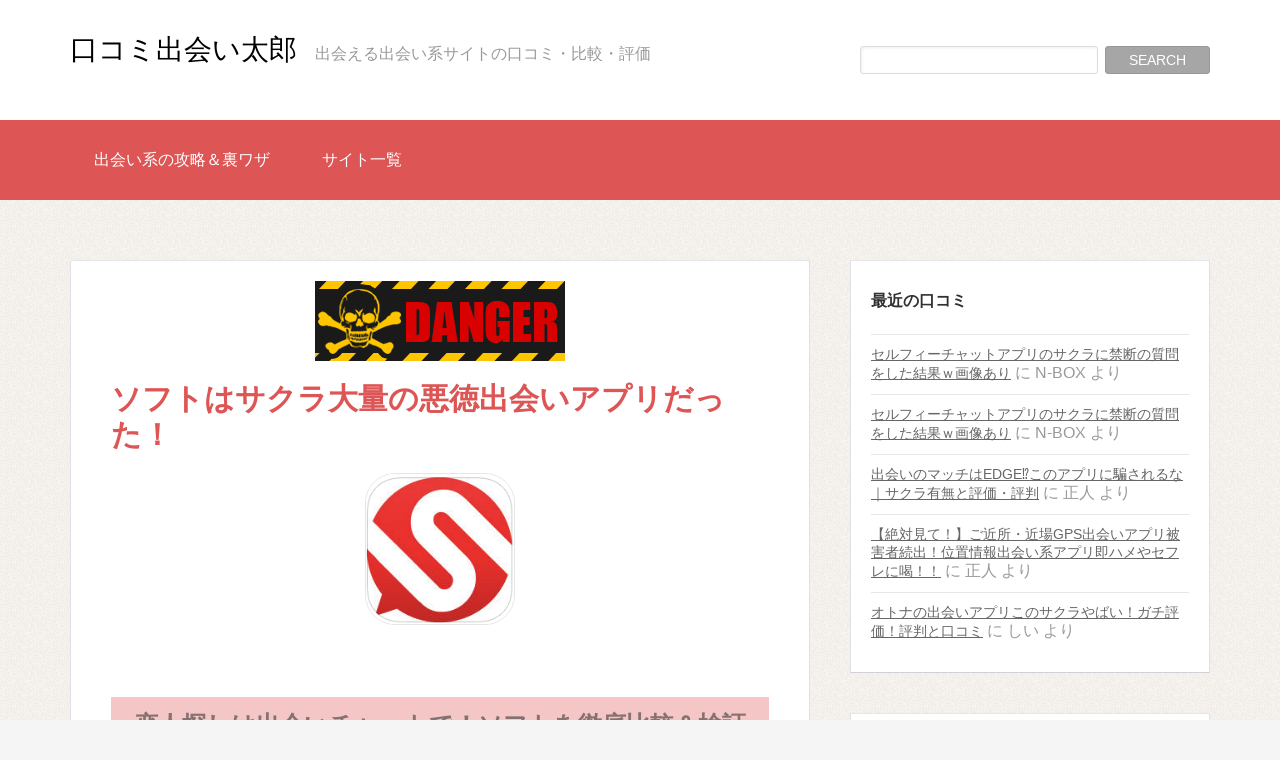

--- FILE ---
content_type: text/html; charset=UTF-8
request_url: https://deaitaro.net/%E3%82%BD%E3%83%95%E3%83%88/
body_size: 16769
content:
<!DOCTYPE html>
<!--[if IE 7]>
<html class="ie ie7" lang="ja">
<![endif]-->
<!--[if IE 8]>
<html class="ie ie8" lang="ja">
<![endif]-->
<!--[if !(IE 7) | !(IE 8) ]><!-->
	<html lang="ja">
	<head prefix="og: http://ogp.me/ns# article: http://ogp.me/ns/article#">
<!-- Google Tag Manager -->
<script>(function(w,d,s,l,i){w[l]=w[l]||[];w[l].push({'gtm.start':
new Date().getTime(),event:'gtm.js'});var f=d.getElementsByTagName(s)[0],
j=d.createElement(s),dl=l!='dataLayer'?'&l='+l:'';j.async=true;j.src=
'https://www.googletagmanager.com/gtm.js?id='+i+dl;f.parentNode.insertBefore(j,f);
})(window,document,'script','dataLayer','GTM-K3V62NP');</script>
<!-- End Google Tag Manager -->
<meta charset="utf-8">
<meta name="msvalidate.01" content="41FFB2810E51A1B9818B839F3418A94C" />
<meta charset="UTF-8">
						<title>ソフトはサクラ大量の悪徳出会いアプリだった！ | 口コミ出会い太郎</title>
			<meta name="description" content="出会い系サイト「恋人探しは出会いチャットで！ソフト」の口コミや評判、噂を評価・検証しています。出会える系を攻略する時の参考に！出会い系サイトを探すなら口コミ出会い太郎！">
			<meta name="keywords" content="恋人探しは出会いチャットで！ソフト,出会い系,口コミ,評判,評価,検証,比較">
			
	<meta name="viewport" content="width=device-width, initial-scale=1">
	<script src="//ajax.googleapis.com/ajax/libs/jquery/1.11.0/jquery.min.js"></script>
	<!-- <script src="https://deaitaro.net/wp-content/themes/deaitaro/js/jquery.lazyload.js"></script> -->
	<script src="https://deaitaro.net/wp-content/themes/deaitaro/js/deaitaro.js"></script>
	<link rel="profile" href="http://gmpg.org/xfn/11">
	<link rel="pingback" href="https://deaitaro.net/xmlrpc.php">
	<link rel="shortcut icon" href="https://deaitaro.net/wp-content/themes/deaitaro/img/favicon.ico" />
	<link rel="stylesheet" href="https://maxcdn.bootstrapcdn.com/font-awesome/4.7.0/css/font-awesome.min.css" integrity="sha384-wvfXpqpZZVQGK6TAh5PVlGOfQNHSoD2xbE+QkPxCAFlNEevoEH3Sl0sibVcOQVnN" crossorigin="anonymous">		<script type="text/javascript">
			window._wpemojiSettings = {"baseUrl":"https:\/\/s.w.org\/images\/core\/emoji\/72x72\/","ext":".png","source":{"concatemoji":"https:\/\/deaitaro.net\/wp-includes\/js\/wp-emoji-release.min.js?ver=4.2.7"}};
			!function(a,b,c){function d(a){var c=b.createElement("canvas"),d=c.getContext&&c.getContext("2d");return d&&d.fillText?(d.textBaseline="top",d.font="600 32px Arial","flag"===a?(d.fillText(String.fromCharCode(55356,56812,55356,56807),0,0),c.toDataURL().length>3e3):(d.fillText(String.fromCharCode(55357,56835),0,0),0!==d.getImageData(16,16,1,1).data[0])):!1}function e(a){var c=b.createElement("script");c.src=a,c.type="text/javascript",b.getElementsByTagName("head")[0].appendChild(c)}var f,g;c.supports={simple:d("simple"),flag:d("flag")},c.DOMReady=!1,c.readyCallback=function(){c.DOMReady=!0},c.supports.simple&&c.supports.flag||(g=function(){c.readyCallback()},b.addEventListener?(b.addEventListener("DOMContentLoaded",g,!1),a.addEventListener("load",g,!1)):(a.attachEvent("onload",g),b.attachEvent("onreadystatechange",function(){"complete"===b.readyState&&c.readyCallback()})),f=c.source||{},f.concatemoji?e(f.concatemoji):f.wpemoji&&f.twemoji&&(e(f.twemoji),e(f.wpemoji)))}(window,document,window._wpemojiSettings);
		</script>
		<style type="text/css">
img.wp-smiley,
img.emoji {
	display: inline !important;
	border: none !important;
	box-shadow: none !important;
	height: 1em !important;
	width: 1em !important;
	margin: 0 .07em !important;
	vertical-align: -0.1em !important;
	background: none !important;
	padding: 0 !important;
}
</style>
<link rel='stylesheet' id='comment-images-css'  href='https://deaitaro.net/wp-content/plugins/comment-images/css/plugin.css?ver=4.2.7' type='text/css' media='all' />
<link rel='stylesheet' id='comment-rating-field-plugin-rating-css'  href='https://deaitaro.net/wp-content/plugins/comment-rating-field-plugin/css/rating.css?ver=2.0.8' type='text/css' media='all' />
<link rel='stylesheet' id='wp-pagenavi-css'  href='https://deaitaro.net/wp-content/plugins/wp-pagenavi/pagenavi-css.css?ver=2.70' type='text/css' media='all' />
<link rel='stylesheet' id='thefunk_stylesheet-css'  href='https://deaitaro.net/wp-content/themes/deaitaro/style.css?ver=4.2.7' type='text/css' media='all' />
<link rel='stylesheet' id='wordpress-popular-posts-css'  href='https://deaitaro.net/wp-content/plugins/wordpress-popular-posts/style/wpp.css?ver=3.3.3' type='text/css' media='all' />
<script type='text/javascript' src='https://deaitaro.net/wp-includes/js/jquery/jquery.js?ver=1.11.2'></script>
<script type='text/javascript' src='https://deaitaro.net/wp-includes/js/jquery/jquery-migrate.min.js?ver=1.2.1'></script>
<script type='text/javascript'>
/* <![CDATA[ */
var cm_imgs = {"fileTypeError":"<strong>Heads up!<\/strong> You are attempting to upload an invalid image. If saved, this image will not display with your comment.","fileSizeError":"<strong>Heads up!<\/strong> You are attempting to upload an image that is too large. If saved, this image will not be uploaded.<br \/>The maximum file size is: ","limitFileSize":"5000000"};
/* ]]> */
</script>
<script type='text/javascript' src='https://deaitaro.net/wp-content/plugins/comment-images/js/plugin.min.js?ver=4.2.7'></script>
<link rel="EditURI" type="application/rsd+xml" title="RSD" href="https://deaitaro.net/xmlrpc.php?rsd" />
<link rel="wlwmanifest" type="application/wlwmanifest+xml" href="https://deaitaro.net/wp-includes/wlwmanifest.xml" /> 
<meta name="generator" content="WordPress 4.2.7" />
<link rel='canonical' href='https://deaitaro.net/%e3%82%bd%e3%83%95%e3%83%88/' />
<link rel='shortlink' href='https://deaitaro.net/?p=9662' />
<!--[if lt IE 9]><script src="http://html5shim.googlecode.com/svn/trunk/html5.js"></script><![endif]-->
<style>
.site-header {
    background-color: #FFF !important;
}

.site-title a {
    color: #000 !important;
}

.site-title a:hover {
    color: #999 !important;
}

.site-description {
    color: #999 !important;
}

.nav-primary,
.ribbon-color .banner::before,
.no-css-transforms .ribbon-color .text,
.ribbon-color .text::before,
.ribbon-color .text::after,
.meta-category a,
.postwrap.postwrapBlog .item .post_date,
.postwrap .item .read_more,
button,
input[type="button"],
input[type="reset"],
input[type="submit"],
.button,
.pagination a {
    background-color: #D55 !important;
}

h2.entry-title {
    color: #D55 !important;
}
.content a {
	color:hsla(209,88%,55%,1.00);
}
.sidebar a {
	color:hsla(0,0%,40%,1.00);
	text-decoration:underline;
}
.sidebar a:hover{
	text-decoration:none;
}

h2.entry-title:hover,
a:hover {
    color: #999 !important;
}

.postwrap .item .read_more:hover,
button:hover,
input[type="button"]:hover,
input[type="reset"]:hover,
input[type="submit"]:hover,
.button:hover,
.pagination span,
.pagination a:hover {
    background-color: #999 !important;
}

.meta-category a,
.postwrap.postwrapBlog .item .post_date,
postwrap .item .read_more,
.pagination span,
.pagination a,
.postwrap .item .read_more,
.ribbon .text {
    color: #FFF !important;
}

.thefunk-nav-menu > .menu-item > a {
    color: #FFF !important;
}

.thefunk-nav-menu > .menu-item > a:hover {
    color: #000 !important;
}

.thefunk-nav-menu .current-menu-item > a {
    color: #000 !important;
}

.thefunk-head-nav > .menu-item > a {
    color: #000 !important;
}

.thefunk-head-nav > .menu-item > a:hover {
    color: #999 !important;
}

.footer-widgets,
.footer-widgets {
    background-color: #333 !important;
    color: #FFF !important;
}

.footer-widgets a {
    color: #999 !important;
}

.footer-widgets a:hover {
    color: #FFF !important;
}

.footer-widgets h3,
.footer-widgets h2 {
    color: #FFF !important;
}




</style>
	<style type="text/css">.recentcomments a{display:inline !important;padding:0 !important;margin:0 !important;}</style>
				<!-- WordPress Popular Posts v3.3.3 -->
				<script type="text/javascript">//<![CDATA[

					var sampling_active = 0;
					var sampling_rate   = 100;
					var do_request = false;

					if ( !sampling_active ) {
						do_request = true;
					} else {
						var num = Math.floor(Math.random() * sampling_rate) + 1;
						do_request = ( 1 === num );
					}

					if ( do_request ) {

						// Create XMLHttpRequest object and set variables
						var xhr = ( window.XMLHttpRequest )
						  ? new XMLHttpRequest()
						  : new ActiveXObject( "Microsoft.XMLHTTP" ),
						url = 'https://deaitaro.net/wp-admin/admin-ajax.php',
						params = 'action=update_views_ajax&token=29741508ae&wpp_id=9662';
						// Set request method and target URL
						xhr.open( "POST", url, true );
						// Set request header
						xhr.setRequestHeader( "Content-type", "application/x-www-form-urlencoded" );
						// Hook into onreadystatechange
						xhr.onreadystatechange = function() {
							if ( 4 === xhr.readyState && 200 === xhr.status ) {
								if ( window.console && window.console.log ) {
									window.console.log( xhr.responseText );
								}
							}
						};
						// Send request
						xhr.send( params );

					}

				//]]></script>
				<!-- End WordPress Popular Posts v3.3.3 -->
				<style type="text/css" id="custom-background-css">
body.custom-background { background-image: url('https://deaitaro.net/wp-content/themes/deaitaro/assets/images/body.png'); background-repeat: repeat; background-position: top left; background-attachment: scroll; }
</style>
	<script type="application/ld+json">
	{
	    "@context": "http://schema.org",
	    "@type": "NewsArticle",
	    "mainEntityOfPage":{
	        "@type":"WebPage",
	        "@id":"https://deaitaro.net/%e3%82%bd%e3%83%95%e3%83%88/" // パーマリンクを取得
	    },
	    "headline": "ソフトはサクラ大量の悪徳出会いアプリだった！", // ページタイトルを取得
	    "image": {
	        "@type": "ImageObject",
	        "url": "https://deaitaro.net/wp-content/uploads/2017/05/soft1.png",
	        "height": 800,
	        "width": 800
	    },
	    "datePublished": "2017/05/03", // 記事投稿時間
	    "dateModified": "2018/01/26", // 記事更新時間
	    "author": {
	        "@type": "Person",
	        "name": "" // 投稿者ニックネーム
	    },
	    "publisher": {
	        "@type": "Organization",
	        "name": "口コミ出会い太郎", // サイト名
	        "logo": {
	            "@type": "ImageObject",
	            "url": "https://deaitaro.net/wp-content/themes/deaitaro/img/logo.png", // ロゴ画像
	            "width": 130,
	            "height": 53
	        }
	    },
	    "description": "出会い系アプリソフトの評価・評判・口コミまとめ！！

出会い系アプリソフトは本当に出会えるアプリなのか調査しました！…" // 抜粋
	}
	</script>
	<link rel="stylesheet" type="text/css" href="https://deaitaro.net/wp-content/themes/deaitaro/additional.css"/>
</head>
<body class="single single-post postid-9662 single-format-standard custom-background">
<!-- Google Tag Manager (noscript) -->
<noscript><iframe src="https://www.googletagmanager.com/ns.html?id=GTM-K3V62NP"
height="0" width="0" style="display:none;visibility:hidden"></iframe></noscript>
<!-- End Google Tag Manager (noscript) -->
	<div class="site-container">
		<header class="site-header" style="background-image: url(''); background-position: center; background-size: 1349px 194px !important;">
			<div class="wrap">
				<div class="title-area">
															<p class="site-title Add-site-title">
						<a href="https://deaitaro.net/" title="口コミ出会い太郎">
						口コミ出会い太郎						</a>
					</p>
										<p class="site-description">
						出会える出会い系サイトの口コミ・比較・評価					</p>
                    <div class="search-form-area">
                    <div class="widget widget_search"><form role="search" method="get" id="searchform" action="https://deaitaro.net/">
	<div>
		<input type="text" value="" name="s" id="s" class="search-query"/>
		<input type="submit" id="searchsubmit" class="search-submit" value="Search" />
    </div>
</form></div>                    </div>
				</div>
							</div>
		</header>
		<nav class="nav-primary">
			<div class="wrap"><ul class="thefunk-nav-menu"><li id="menu-item-4751" class="menu-item menu-item-type-taxonomy menu-item-object-column-category menu-item-4751"><a href="https://deaitaro.net/column-category/%e5%87%ba%e4%bc%9a%e3%81%84%e7%b3%bb%e3%81%ae%e6%94%bb%e7%95%a5%ef%bc%86%e8%a3%8f%e3%83%af%e3%82%b6/">出会い系の攻略＆裏ワザ</a></li>
<li id="menu-item-2408" class="menu-item menu-item-type-post_type menu-item-object-page menu-item-2408"><a href="https://deaitaro.net/%e3%82%b5%e3%82%a4%e3%83%88%e4%b8%80%e8%a6%a7/">サイト一覧</a></li>
</ul></div>		</nav>
		<div class="site-inner">
	<div class="content-sidebar-wrap">
		<main class="content">
										<article id="post-9662" class="entry post-9662 post type-post status-publish format-standard has-post-thumbnail hentry category-closed category-point category-1 category-app category-ios">
										<div class="entry-content">
    <div class="badsite"><img src="https://deaitaro.net/wp-content/themes/deaitaro/img/bad.png" class="bad-action" alt="badsaite"></div>
<h1>ソフトはサクラ大量の悪徳出会いアプリだった！</h1>

        
<div id="top-box">
<div class="app-icon">
	<img width="178" height="181" src="https://deaitaro.net/wp-content/uploads/2017/05/soft1.png" class="attachment-post-thumbnail wp-post-image" alt="soft1" /></div>
</div>

<h2>恋人探しは出会いチャットで！ソフトを徹底比較＆検証</h2>
<div class="article-content">
<h3>出会い系アプリソフトの評価・評判・口コミまとめ！！</h3>
<div>
<h4>出会い系アプリソフトは本当に出会えるアプリなのか調査しました！</h4>
<p>iphoneの出会い系アプリ、「恋人探しは出会いチャットで！ソフト」はきちんと出会える出会い系なのか！？実際に使って調査してみました。<br />
早速、AppStoreからアプリをインストールし、プロフィールを登録して放置してみると&#8230;。</p>
<img class="alignnone size-full wp-image-17029" src="https://deaitaro.net/wp-content/uploads/2017/05/soft3.jpg" alt="soft3" width="640" height="571" /> <img class="alignnone size-full wp-image-17034" src="https://deaitaro.net/wp-content/uploads/2017/05/soft7.jpg" alt="soft7" width="636" height="765" />
<p>女の子から大量にメッセージが届いていました！！<br />
内容を見てみると・・</p>
<ul>
<li>ただいま居酒屋待機中ですw見た目派手目な32歳BBAが寂しく一人のみしておりますので今夜ヒマなら是非(顔文字)</li>
<li>検索してたらプロフの性格に「少しエッチ」って書いてたからメールしてみましたー私今セフレになってくれる人探してるんだけど、そういう関係ってありですかー？(顔文字)</li>
<li>一度お会いしてお食事でもどうですか？お返事もらえれば嬉しいです。</li>
<li>今日会う約束してた人にドタキャンされました&#8230;ってかドタキャンしそうな感じ話しててあったんだよね&#8230;あなたはドタキャンしたりしない人ですか&#8230;?もししないなら会ってみませんか！？</li>
<li>世間知らずの18歳デスけど遊んでくれますかぁー？(顔文字)</li>
</ul>
<p>などなど、12人もの女の子からメッセージが届いていました！！欲求不満、待ち合わせをして会いたい、そういう相手を探している、住んでいる場所が近いetc<br />
出会いアプリに登録しただけでこのモテっぷり。どんなプロフィールを登録したのか、みなさん気になるでしょう。<br />
もちろん、内緒になんてしません！私が登録したプロフィールはこれです。</p>
<img class="alignnone size-full wp-image-17028" src="https://deaitaro.net/wp-content/uploads/2017/05/soft2.png" alt="soft2" width="640" height="1138" />
<p>名前はおちんおずぼーん、適当な地域、年齢60代以降。プロフィール写真もなし。</p>
<p>こんなプロフィールで出会い系に登録して女の子にモテるはずがありません。モテないどころか通報されてアカウントを停止されても仕方ない内容ですよね。<br />
私にメッセージを送ってきていた女の子たちは全員ソフトが用意したサクラだということがわかります。</p>
<p>そう、私にメッセージを送ってきた女性たちは<strong><span style="color: #ff0000;">全員</span>ソフト</strong>が用意した<span style="color: #ff00ff; background-color: #ffff99; font-size: 14pt;"><strong>サクラ</strong></span>なのです。</p>
<p>しかしある<strong><span style="font-size: 14pt;"><a href="https://deaitaro.net/column/deai-urawaza/">裏技</a></span></strong>を使えば、<strong>素人の女の子からたくさんのメッセージが届く</strong>ことが現実に起こります！<br />
これを試すだけで<span style="font-size: 12pt; color: #ff0000; background-color: #ffff99;"><strong>たくさんの女の子と出会いがある</strong></span>かもしれません！是非やってみてください！<br />
<a href="https://deaitaro.net/column/deai-urawaza/"><span style="font-size: 14pt; background-color: #ccffcc; color: #008000;"><strong>→【管理人オススメ】出会い系で女の子からたくさんの連絡をGETする方法！</strong></span></a></p>
<h4>出会い系アプリソフトのサクラとのやり取りを公開！</h4>
</div>
<p>ソフトがサクラだらけの悪徳出会いアプリだということはわかって頂けたと思いますが、サクラがどんな手口を使うのかをみなさんに紹介するために、騙されたフリをして、返信をしてみました。</p>
<img class="alignnone size-full wp-image-17031" src="https://deaitaro.net/wp-content/uploads/2017/05/soft4.jpg" alt="soft4" width="640" height="1241" />
<div>
<p>最初はソフトの理恵子というサクラです。</p>
<p>「レンタル彼氏のお願い☆私ねー、美容系の会社経営してて、今は仕事に専念したいから彼氏とか結婚相手とか、そういう深い関係は求めてないのね。性欲発散が目的なんだけど、セフレってなると(中略)謝礼出すから、バイト感覚でセックスの相手して貰うことって可能？」と送ってきました。本当だったらお金ももらえてヤれるなんて最高ですよね。まあ、実際そこまでうまい話はなく、もちろんサクラなのですが。</p>
<p>試しに、サクラの話しに乗っかりつつ、ここではポイントがなくなるのでLINEを交換したいと持ちかけました。すると&#8230;</p>
<p>「とりあえず先ず確認させて！自分から声かけておいてなんだけど、こっちがお金払うからには条件があって、それ伝えるね(以下略)」と、長々しい返信がありました。</p>
<p>私はLINEのIDが文字化けするのを防ぐために、必ず平仮名でもLINEのIDを送っています。平仮名で書かれているLINEのIDを文字化けさせるのは技術的に困難なので、サクラはIDを読めてしまうため、LINEを交換しないために次の手段を考えます。そこでこのように「先ず確認させて！」と言って条件を提示したり、いやらしい言葉や後で連絡先は教えると餌をちらつかせたりすることで会話を引き延ばし、ポイントを消費させるという作戦に出るのですね。</p>
<p>このようにサクラにはいくつかの特徴があります。<br />
私自らが実践し、<span style="color: #ff0000; font-size: 12pt; background-color: #ffff99;"><strong>クソみたいなサクラの特徴</strong></span>をまとめたので是非参考にしてほしいです。<br />
<span style="background-color: #ccffcc; color: #008000;"><strong><span style="font-size: 14pt;"><a style="background-color: #ccffcc; color: #008000;" href="https://deaitaro.net/column/%E3%82%B5%E3%82%AF%E3%83%A9%E8%A6%8B%E5%88%86%E3%81%91%E6%96%B9/">→出会い系サクラ見分け方神まとめ(エロ注意)</a></span></strong></span></p>
<p>ソフトの他のサクラにも同じような感じで返信をしてみたのですが・・・</p>
<img class="alignnone size-full wp-image-17032" src="https://deaitaro.net/wp-content/uploads/2017/05/soft5.jpg" alt="soft5" width="636" height="1211" /> <img class="alignnone size-full wp-image-17033" src="https://deaitaro.net/wp-content/uploads/2017/05/soft6.jpg" alt="soft6" width="640" height="630" />
<p>やはり、同じようにLINEのIDが平仮名でも打ってあるため、文字化けを理由に交換を回避できないサクラはみんな同じ会話を引き伸ばすという手に出ます。一人目のサクラカオリ先生は「ねえねえ♪5月1日までに空いてる日あるかなー？」と誘ってきたのでラインを聞くと、「返事ありがと☆仲良くして貰う上で大事な話しがあるから、先ず確認させてね！」とこちらも前のサクラと同じ「先ず確認させて」のパターンでこちらにメッセージ送信のポイントを消費させようとしてきました。</p>
<p>二人目の「今夜遊べる人探してまーす☆エッチとかそういうのはNGだけどご飯食べて一緒にカラオケとか♪よかったら返事くださーい(顔文字)」と誘ってきた志乃はラインIDを送りましたが、返信もきませんでした。こちらのポイントを消費させるためだけのサクラだったのでしょう。</p>
<p>ソフトはサクラばかりで、私は1140円分ものポイントを使ったにも関わらず、結局誰とも連絡先すら交換できず、もちろん会うことなんて出来ませんでした。</p>
<p><strong><span style="font-size: 12pt; background-color: #ffff99;"><span style="color: #ff0000;">悪徳出会い系のサクラ</span></span></strong>はLINEを交換してしまうと、自分の売上にならないので<span style="font-size: 12pt;"><strong>LINEやカカオのID交換を極端に嫌がるという特徴</strong></span>があります。</p>
<p>しかしそれでもちゃんとした<span style="color: #ff0000; font-size: 12pt;"><strong><span style="background-color: #ffff99;">優良出会い系で</span></strong></span><span style="font-size: 12pt;"><strong>女の子の連絡先を</strong></span><span style="font-size: 12pt;"><strong><span class="s1">GET</span></strong></span><span class="s1">する方法があります。</span></p>
<p>その方法で<strong><span style="font-size: 14pt;"><a href="https://deaitaro.net/column/line/">たくさんの女の子と連絡を交換しましょう！</a></span></strong></p>
<p>サクラがいる悪徳アプリでは<span style="color: #ff0000; background-color: #ffff99;"><strong>何も起きずに</strong><strong>出会えない</strong></span>というのがわかるので是非試してください。<br />
<span style="font-size: 14pt; background-color: #ccffcc; color: #008000;"><strong><a style="background-color: #ccffcc; color: #008000;" href="https://deaitaro.net/column/line/">→【管理人オススメ】優良出会い系で女の子のLINEをGETしまくる方法</a></strong></span></p>
<h4>出会い系アプリソフトの料金を調べてみました！ぼったくりすぎ！？</h4>
<table border="3">
<tbody>
<tr>
<th></th>
<th>メール送信</th>
<th>メール受信</th>
</tr>
<tr>
<td>ソフト</td>
<td>380円</td>
<td>0円</td>
</tr>
<tr>
<td><a href="https://deaitaro.net/wakuwaku/">ワクワクメール</a></td>
<td>50円</td>
<td>0円</td>
</tr>
<tr>
<td><a href="https://deaitaro.net/pcmax/">PCMAX</a></td>
<td>50円</td>
<td>0円</td>
</tr>
<tr>
<td><a href="https://deaitaro.net/jmail/">Jメール</a></td>
<td>70円</td>
<td>0円</td>
</tr>
</tbody>
</table>
<p><span style="font-size: 12pt; color: #ff0000; background-color: #ffff99;"><strong>優良出会い系</strong></span>と言われている<strong><span style="font-size: 14pt;"><a href="https://deaitaro.net/pcmax/">PCMAX</a></span></strong><span style="color: #000000;">や</span><strong><span style="font-size: 14pt;"><a href="https://deaitaro.net/wakuwaku/">ワクワクメール</a></span></strong>の50円に対してソフト<span style="font-size: 12pt;">は約8<strong>倍</strong></span>ほどの値段。</p>
<p>事前に好みの女の子を絞ってメールが送れる分、高めの料金設定になっている<strong><span style="font-size: 14pt;"><a href="https://deaitaro.net/jmail/">ミントC!Jメール</a></span></strong>と比べても<strong>約5<span style="font-size: 12pt;"><strong>倍ほ</strong>ど</span></strong>の値段です。<br />
サクラが大量にいて正直全くと言っていいほど出会えないのにこの値段は<span style="font-size: 12pt; color: #ff0000; background-color: #ffff99;"><strong>ぼったくり</strong></span>で間違いありません。</p>
<p>優良出会い系サイトであれば<strong><span style="font-size: 14pt;"><a href="https://deaitaro.net/column/deai-urawaza/">無料ポイント内で出会う裏ワザ</a></span></strong>を使うこともできます。</p>
<p><span style="font-size: 12pt;"><strong>全く出会えない悪徳アプリのサクラ</strong></span>に無駄な課金を続けるぐらいなら、サクッと優良出会い系サイトの<span style="font-size: 12pt;"><strong>無料期間で連絡先交換</strong></span>をしたほうが絶対に良いです。</p>
<p>ソフトのようなアプリは今すぐ<span style="color: #ff0000; font-size: 12pt; background-color: #ffff99;"><strong>退会</strong></span><span style="color: #ff0000; background-color: #ffff99;"><strong>、</strong></span><span style="color: #ff0000; font-size: 12pt; background-color: #ffff99;"><strong>アンインストール</strong></span>しましょう。</p>
<h4>出会い系アプリソフトのサクラをいくつかリスト化してみました</h4>
<ul>
<li>ソフト　サクラ　さき</li>
<li>ソフト　アプリ　しのはら</li>
<li>ソフト　こうこ</li>
<li>SOFT　サクラ　智恵美</li>
<li>soft　アプリ　SHIHO</li>
<li>そふと　アプリ　京香</li>
<li>そふと　サクラ　みさと</li>
</ul>
<p>他にも、AIKA、ミミ、マナマナ、あい、前田、凛子、ランチの女王、はる、マイマイ、京子、割り切り希望、ゆいぴー、かおりなどの大量のサクラがANGELでは確認されています。いくら課金しても、会えることもなければIDを交換することもできないので、注意してください。</p>
<h4>出会い系アプリソフトの評判・評価まとめ！出会い系ではない糞アプリ！</h4>
</div>
<div>
<p>iPhoneアプリ「恋人探しは出会いチャットで！ソフト」は、サクラだらけの悪質な出会い系アプリです。こんなアプリで出会えることなんて絶対にないので、今すぐアンインストールすることをおすすめします。</p>
</div>
	<p>サクラばかりの出会い系が多いので、つい忘れてしまいそうになりますが、本来、出会い系で女の子に会うのは簡単なことです。</p>
<p><span style="background-color: #ffff99;"><strong>以下に私が実際に使用し、女の子に会えた出会い系の中から、<span style="color: #ff00ff;">コストパフォーマンス</span>、<span style="color: #ff00ff;">会うまでの速さ</span>、<span style="color: #ff00ff;">女の子の質</span>などを考慮した上で、厳選した出会い系とその攻略法をまとめました。</strong></span></p>
<p><span style="font-size: 14pt;"><strong>「<span style="color: #ff0000;">誰でも</span>」「<span style="color: #ff0000;">簡単に</span>」</strong><strong>「<span style="color: #ff0000;">会える</span>」</strong></span>出会い系と攻略法ばかりですので、是非、お試しください。</p>
<p><span style="color: #ff99cc;"><strong>管理人検証済<span style="font-size: 18pt; color: #ff00ff;">「出会える」</span>出会い系</strong></span></p>
<p><strong><a href="https://deaitaro.net/jmail/">＞【検証済】エロ注意！激カワ・激エロ娘が多数の最強出会い系</a></strong></p>
<p><strong><a href="https://deaitaro.net/wakuwaku/">＞【検証済】女性会員数は業界TOP級！彼女もセフレも即GET！！</a></strong></p>
<p><strong><a href="https://deaitaro.net/happymail/">＞【検証済】即会い・即ハメするならココ！爆乳JDとタダマン！</a></strong></p>
<p><strong><a href="https://deaitaro.net/pcmax/">＞【検証済】エロ女多すぎｗ開始30分で4人とLINE交換達成！</a></strong></p>
<p><span style="color: #ff99cc;"><strong>管理人実践済<span style="font-size: 18pt; color: #ff00ff;">「女子を落とす極意」</span>を限定公開！</strong></span></p>
<p><strong><a href="https://deaitaro.net/column/deai-urawaza/">＞【必見】爆速で女の子をGETする超カンタンな裏ワザ！</a></strong></p>
<p><strong><a href="https://deaitaro.net/column/line/">＞【最強】女の子のLINEをサクっと聞き出すコツ教えます！</a></strong></p>
<p><span style="color: #ff99cc;"><strong><span style="font-size: 18pt;"><span style="color: #ff00ff;">「AV女優が男を漁る」</span></span><span style="color: #ff99cc;">出会い系を教えます</span></strong></span></p>
<p><strong><a href="https://deaitaro.net/column/紗倉まな出会い系/" target="_blank">＞【衝撃】徹底調査で紗倉まなが使っている出会い系が判明！</a></strong></p>
</div>

<div class="push">
		<h3>▼▼出会い太郎オススメ▼▼</h3>
		
                    <a href="https://deaitaro.net/pc/wakuwaku/" onClick="ga('send','event','outsideLink','banner','ワクワクメール');" target="_blank" rel="nofollow" class="hover"><img src="http://aff.i-mobile.co.jp/display_data.ashx?advid=3061" border="0" alt="ワクワクメール" ></a>
                                                <a href="https://deaitaro.net/wakuwaku/" onClick="ga('send','event','insideLink','underbanner','ワクワクメール＆アプリの評価や口コミ評判をガチ検証！');" title="ワクワクメール＆アプリの評価や口コミ評判をガチ検証！">ワクワクメール＆アプリの評価や口コミ評判をガチ検証！</a>
                    
                            </div>

                        						<div class="social-area">
							<ul class="social-button">
								<!-- Twitter -->
								<li class="sc-tw"><a data-url="" href="https://twitter.com/share" class="twitter-share-button" data-lang="ja" data-count="vertical" data-dnt="true">ツイート</a></li>
								<!-- Facebook -->
								<li class="sc-fb"><div class="fb-like" data-href="" data-layout="box_count" data-action="like" data-show-faces="true" data-share="false"></div></li>
								<!-- はてなブックマーク -->
								<li><a href="http://b.hatena.ne.jp/entry/" class="hatena-bookmark-button" data-hatena-bookmark-layout="vertical-balloon" data-hatena-bookmark-lang="ja" title="このエントリーをはてなブックマークに追加"><img src="https://b.st-hatena.com/images/entry-button/button-only@2x.png" alt="このエントリーをはてなブックマークに追加" width="20" height="20" style="border:none;" /></a></li>
							</ul>
						<!-- Facebook用 -->
						<div id="fb-root"></div>
						</div>
                        
						
<h2>恋人探しは出会いチャットで！ソフトの口コミ評価</h2>

    		<p style="text-align:center">絶賛口コミ募集中です！</p>




<h2>恋人探しは出会いチャットで！ソフトの口コミを投稿する</h2>
<div class="baby-text"><p>恋人探しは出会いチャットで！ソフトの評価・評判・口コミ・検証・攻略・被害・情報はこちらへお願いします。悪徳出会い系チャットアプリ撲滅にご協力をお願いします。</p>
</div>
						<div id="respond" class="comment-respond">
				<h3 id="reply-title" class="comment-reply-title"> <small><a rel="nofollow" id="cancel-comment-reply-link" href="/%E3%82%BD%E3%83%95%E3%83%88/#respond" style="display:none;">コメントをキャンセル</a></small></h3>
									<form action="https://deaitaro.net/wp-comments-post.php" method="post" id="commentform" class="comment-form">
																										<p class="comment-form-author"><input id="author" name="author" type="text" placeholder="名前" value="" size="30" /></p>
		<!-- CRFP Fields: Start -->
		<p class="crfp-field">
	        	        	<label for="rating-star">評価</label>
	        		        <input name="rating-star" type="radio" class="star" value="1" />
	        <input name="rating-star" type="radio" class="star" value="2" />
	        <input name="rating-star" type="radio" class="star" value="3" />
	        <input name="rating-star" type="radio" class="star" value="4" />
	        <input name="rating-star" type="radio" class="star" value="5" />
	        <input type="hidden" name="crfp-rating" value="0" />
	    </p>
	    <!-- CRFP Fields: End -->
														<p class="comment-form-comment"><textarea id="comment" name="comment" cols="45" rows="8" aria-required="true" placeholder="コメント"></textarea></p>						
						<p class="form-submit"><input name="submit" type="submit" id="submit" class="submit" value="コメントを送信" /> <input type='hidden' name='comment_post_ID' value='9662' id='comment_post_ID' />
<input type='hidden' name='comment_parent' id='comment_parent' value='0' />
</p><div id="comment-image-wrapper"><p id="comment-image-error"></p><label for='comment_image_9662'>Select an image for your comment (GIF, PNG, JPG, JPEG):</label><input type='file' name='comment_image_9662' id='comment_image' /></div><!-- #comment-image-wrapper -->					</form>
							</div><!-- #respond -->
			
<h2>恋人探しは出会いチャットで！ソフトのアプリ情報</h2>
<table class="site-summary">
<tr><th>アプリ名</th><td>恋人探しは出会いチャットで！ソフト</td></tr>
<tr><th>ダウンロードURL</th><td>
    <p>iOS：
            https://itunes.apple.com/jp/app/id1215552254        </p>
    <p>Android：
            -        </p>
</td></tr>
<tr><th>開発者名</th><td>yui ookura</td></tr>
<tr><th>開発者ウェブサイト</th><td>-</td></tr>
<tr><th>サポートURL</th><td>https://twitter.com/SOFT_info2017</td></tr>
<tr><th>料金形態</th><td><p>1コイン=10円</p>
<p>チャット閲覧：0コイン<br />
チャット送信：38コイン<br />
チャットアルバム画像添付：38コイン<br />
チャットアルバム画像閲覧：19コイン</p>
<p>&nbsp;</p>
</td></tr></table>



<div class="push">
		<h3>▼▼出会い太郎オススメ▼▼</h3>
		
                    <a href="https://deaitaro.net/pc/jmail/" onClick="ga('send','event','outsideLink','banner','ミントC！Jメール');" target="_blank" rel="nofollow" class="hover"><img src="http://aff.i-mobile.co.jp/display_data.ashx?advid=7449" border="0" alt="ミントC！Jメール" ></a>
                                                <a href="https://deaitaro.net/jmail/" onClick="ga('send','event','insideLink','underbanner','ミントC！Jメール＆アプリのサクラや口コミをガチ調査！');" title="ミントC！Jメール＆アプリのサクラや口コミをガチ調査！">ミントC！Jメール＆アプリのサクラや口コミをガチ調査！</a>
                    
                        </div>

											</div>
					<footer class="entry-footer">
											</footer>
				</article>
											<div class="clear"></div>
									</main>
		<aside class="sidebar sidebar-primary widget-area">
	
		<div id="recent-comments-2" class="row widget widget_recent_comments"><div class="widget-wrap"><h3 class="widget-title">最近の口コミ</h3><ul id="recentcomments"><li class="recentcomments"><a href="https://deaitaro.net/%e3%82%bb%e3%83%ab%e3%83%95%e3%82%a3%e3%83%bc%e3%83%81%e3%83%a3%e3%83%83%e3%83%88/comment-page-3/#comment-19531">セルフィーチャットアプリのサクラに禁断の質問をした結果ｗ画像あり</a> に <span class="comment-author-link">N-BOX</span> より</li><li class="recentcomments"><a href="https://deaitaro.net/%e3%82%bb%e3%83%ab%e3%83%95%e3%82%a3%e3%83%bc%e3%83%81%e3%83%a3%e3%83%83%e3%83%88/comment-page-3/#comment-19529">セルフィーチャットアプリのサクラに禁断の質問をした結果ｗ画像あり</a> に <span class="comment-author-link">N-BOX</span> より</li><li class="recentcomments"><a href="https://deaitaro.net/%e3%83%9e%e3%83%83%e3%83%81/comment-page-57/#comment-18420">出会いのマッチはEDGE⁉︎このアプリに騙されるな｜サクラ有無と評価・評判</a> に <span class="comment-author-link">正人</span> より</li><li class="recentcomments"><a href="https://deaitaro.net/column/gps/comment-page-1/#comment-18419">【絶対見て！】ご近所・近場GPS出会いアプリ被害者続出！位置情報出会い系アプリ即ハメやセフレに喝！！</a> に <span class="comment-author-link">正人</span> より</li><li class="recentcomments"><a href="https://deaitaro.net/%e3%82%aa%e3%83%88%e3%83%8a%e3%81%ae%e5%87%ba%e4%bc%9a%e3%81%84/comment-page-1/#comment-18212">オトナの出会いアプリこのサクラやばい！ガチ評価！評判と口コミ</a> に <span class="comment-author-link">しい</span> より</li></ul></div></div>        <div class="row widget">
        <div class="widget-wrap">
        <h3 class="widget-title">アクセス急上昇</h3>
        <ul class="sidebarlist">
                <li>
			<a href="https://deaitaro.net/wakuwaku/" onClick="ga('send','event','insideLink','sidebar-accessranking','ワクワクメール＆アプリの評価や口コミ評判をガチ検証！');" class="hover"><img width="192" height="192" src="https://deaitaro.net/wp-content/uploads/2015/06/wakuwaku.jpeg" class="attachment-post-thumbnail wp-post-image" alt="wakuwaku" /></a>
			<a href="https://deaitaro.net/wakuwaku/" onClick="ga('send','event','insideLink','sidebar-accessranking','ワクワクメール＆アプリの評価や口コミ評判をガチ検証！');" class="hover">ワクワクメール＆アプリの評価や口コミ評判をガチ検証！</a>
        </li>
                <li>
			<a href="https://deaitaro.net/jmail/" onClick="ga('send','event','insideLink','sidebar-accessranking','ミントC！Jメール＆アプリのサクラや口コミをガチ調査！');" class="hover"><img width="225" height="225" src="https://deaitaro.net/wp-content/uploads/2015/06/jmail.jpeg" class="attachment-post-thumbnail wp-post-image" alt="jmail" /></a>
			<a href="https://deaitaro.net/jmail/" onClick="ga('send','event','insideLink','sidebar-accessranking','ミントC！Jメール＆アプリのサクラや口コミをガチ調査！');" class="hover">ミントC！Jメール＆アプリのサクラや口コミをガチ調査！</a>
        </li>
                <li>
			<a href="https://deaitaro.net/%e3%83%9e%e3%83%83%e3%83%81/" onClick="ga('send','event','insideLink','sidebar-accessranking','出会いのマッチはEDGE⁉︎このアプリに騙されるな｜サクラ有無と評価・評判');" class="hover"><img width="179" height="182" src="https://deaitaro.net/wp-content/uploads/2017/01/15.png" class="attachment-post-thumbnail wp-post-image" alt="15" /></a>
			<a href="https://deaitaro.net/%e3%83%9e%e3%83%83%e3%83%81/" onClick="ga('send','event','insideLink','sidebar-accessranking','出会いのマッチはEDGE⁉︎このアプリに騙されるな｜サクラ有無と評価・評判');" class="hover">出会いのマッチはEDGE⁉︎このアプリに騙されるな｜サクラ有無と評価・評判</a>
        </li>
                <li>
			<a href="https://deaitaro.net/fine/" onClick="ga('send','event','insideLink','sidebar-accessranking','出会い系fineのサクラがアホすぎて草ｗアプリの真実を評価したぞ');" class="hover"><img width="181" height="181" src="https://deaitaro.net/wp-content/uploads/2017/04/1cb58a6f42c6741b352e5fc01ca5922d.png" class="attachment-post-thumbnail wp-post-image" alt="スクリーンショット 2017-04-17 14.26.06" /></a>
			<a href="https://deaitaro.net/fine/" onClick="ga('send','event','insideLink','sidebar-accessranking','出会い系fineのサクラがアホすぎて草ｗアプリの真実を評価したぞ');" class="hover">出会い系fineのサクラがアホすぎて草ｗアプリの真実を評価したぞ</a>
        </li>
                <li>
			<a href="https://deaitaro.net/%e3%83%93%e3%83%93%e3%81%a3%e3%81%a8/" onClick="ga('send','event','insideLink','sidebar-accessranking','出会いアプリビビっとのサクラは自動返信多用！？評価・口コミは？');" class="hover"><img width="178" height="178" src="https://deaitaro.net/wp-content/uploads/2017/05/c9c575851a644b8802466036d010785a.png" class="attachment-post-thumbnail wp-post-image" alt="スクリーンショット 2017-05-09 10.54.27" /></a>
			<a href="https://deaitaro.net/%e3%83%93%e3%83%93%e3%81%a3%e3%81%a8/" onClick="ga('send','event','insideLink','sidebar-accessranking','出会いアプリビビっとのサクラは自動返信多用！？評価・口コミは？');" class="hover">出会いアプリビビっとのサクラは自動返信多用！？評価・口コミは？</a>
        </li>
                <li>
			<a href="https://deaitaro.net/snazeeapp/" onClick="ga('send','event','insideLink','sidebar-accessranking','snazee（スナジー）アプリで出会いは？評価・評判まとめ｜サクラのオンパレードw');" class="hover"><img width="177" height="179" src="https://deaitaro.net/wp-content/uploads/2017/01/6b3e9808e554124d8d99cec3d3f4d6ab.png" class="attachment-post-thumbnail wp-post-image" alt="スクリーンショット 2017-01-10 14.16.59" /></a>
			<a href="https://deaitaro.net/snazeeapp/" onClick="ga('send','event','insideLink','sidebar-accessranking','snazee（スナジー）アプリで出会いは？評価・評判まとめ｜サクラのオンパレードw');" class="hover">snazee（スナジー）アプリで出会いは？評価・評判まとめ｜サクラのオンパレードw</a>
        </li>
                <li>
			<a href="https://deaitaro.net/pcmax/" onClick="ga('send','event','insideLink','sidebar-accessranking','PCMAX＆アプリ口コミ評判をガチ評価！');" class="hover"><img width="100" height="100" src="https://deaitaro.net/wp-content/uploads/2015/06/4c58abbd26857db54ec368e2af1cadb0.png" class="attachment-post-thumbnail wp-post-image" alt="pcmax_出会い" /></a>
			<a href="https://deaitaro.net/pcmax/" onClick="ga('send','event','insideLink','sidebar-accessranking','PCMAX＆アプリ口コミ評判をガチ評価！');" class="hover">PCMAX＆アプリ口コミ評判をガチ評価！</a>
        </li>
                <li>
			<a href="https://deaitaro.net/life/" onClick="ga('send','event','insideLink','sidebar-accessranking','夜トモ(元LIFE)出会いアプリ夜とものサクラが笑えるｗ評判を評価！');" class="hover"><img width="140" height="140" src="https://deaitaro.net/wp-content/uploads/2015/12/d4ea31566da45049e5eb338a3546baed.jpeg" class="attachment-post-thumbnail wp-post-image" alt="夜トモ_アプリ" /></a>
			<a href="https://deaitaro.net/life/" onClick="ga('send','event','insideLink','sidebar-accessranking','夜トモ(元LIFE)出会いアプリ夜とものサクラが笑えるｗ評判を評価！');" class="hover">夜トモ(元LIFE)出会いアプリ夜とものサクラが笑えるｗ評判を評価！</a>
        </li>
                <li>
			<a href="https://deaitaro.net/%e3%83%a2%e3%82%b3%e3%83%a2%e3%82%b3/" onClick="ga('send','event','insideLink','sidebar-accessranking','モコモコ出会いアプリ、このサクラがスゴイ！評判口コミをガチ評価！');" class="hover"><img width="225" height="225" src="https://deaitaro.net/wp-content/uploads/2015/07/5f512902124da55ed41d57e7838c933b.jpeg" class="attachment-post-thumbnail wp-post-image" alt="モコモコアプリ" /></a>
			<a href="https://deaitaro.net/%e3%83%a2%e3%82%b3%e3%83%a2%e3%82%b3/" onClick="ga('send','event','insideLink','sidebar-accessranking','モコモコ出会いアプリ、このサクラがスゴイ！評判口コミをガチ評価！');" class="hover">モコモコ出会いアプリ、このサクラがスゴイ！評判口コミをガチ評価！</a>
        </li>
        

        </ul>
                </div>
        </div>

        <div class="row widget">
        <div class="widget-wrap">
        <h3 class="widget-title">最近の記事</h3>
        <ul>
                <li>
            <a href="https://deaitaro.net/column/%e3%83%9e%e3%83%83%e3%83%81/" onClick="ga('send','event','insideLink','sidebar-column','出会い無料の【マッチ】無修正が苦手な人は注意！？サクラがエロすぎるｗｗｗ');" class="hover">出会い無料の【マッチ】無修正が苦手な人は注意！？サクラがエロすぎるｗｗｗ</a>
        </li>
                <li>
            <a href="https://deaitaro.net/column/%e3%82%ad%e3%83%9f%e3%83%9e%e3%83%81/" onClick="ga('send','event','insideLink','sidebar-column','SNSキミマチの人気沸騰中！サクラだらけのアプリが一体なぜ？その真相を探る！');" class="hover">SNSキミマチの人気沸騰中！サクラだらけのアプリが一体なぜ？その真相を探る！</a>
        </li>
                <li>
            <a href="https://deaitaro.net/column/%e3%83%9a%e3%82%a2%e3%83%aa%e3%83%b3%e3%82%b0/" onClick="ga('send','event','insideLink','sidebar-column','大人気！ペアリングのギャル(サクラ)をまとめてみたら美女しかいなかったｗｗ');" class="hover">大人気！ペアリングのギャル(サクラ)をまとめてみたら美女しかいなかったｗｗ</a>
        </li>
                <li>
            <a href="https://deaitaro.net/column/complex/" onClick="ga('send','event','insideLink','sidebar-column','COMPLEXの可愛いサクラを集めてみたｗｗもちろん出会う事は出来ないので要注意ｗ');" class="hover">COMPLEXの可愛いサクラを集めてみたｗｗもちろん出会う事は出来ないので要注意ｗ</a>
        </li>
                <li>
            <a href="https://deaitaro.net/column/%e3%81%84%e3%81%84%e3%81%ad%ef%bc%81/" onClick="ga('send','event','insideLink','sidebar-column','いいね！から厳選したサクラ(美女)をピックアップｗｗ出会いアプリの実態は？');" class="hover">いいね！から厳選したサクラ(美女)をピックアップｗｗ出会いアプリの実態は？</a>
        </li>
                <li>
            <a href="https://deaitaro.net/column/feel-good/" onClick="ga('send','event','insideLink','sidebar-column','Feel Goodで出会いは不可能？モデル級の女の子はサクラだった！？フィールグッドを評価！');" class="hover">Feel Goodで出会いは不可能？モデル級の女の子はサクラだった！？フィールグッドを評価！</a>
        </li>
                <li>
            <a href="https://deaitaro.net/column/%e3%82%a4%e3%83%b3%e3%82%b9%e3%82%bf%e3%83%b3%e3%83%88/" onClick="ga('send','event','insideLink','sidebar-column','インスタント(Instant)のアプリが大人気？！可愛いサクラの手口を要チェック！');" class="hover">インスタント(Instant)のアプリが大人気？！可愛いサクラの手口を要チェック！</a>
        </li>
                <li>
            <a href="https://deaitaro.net/column/%e6%81%8b%e4%bb%b2/" onClick="ga('send','event','insideLink','sidebar-column','出会いアプリ恋仲のサクラが卑猥すぎるｗ身体の写真や・・ｗｗｗ');" class="hover">出会いアプリ恋仲のサクラが卑猥すぎるｗ身体の写真や・・ｗｗｗ</a>
        </li>
                <li>
            <a href="https://deaitaro.net/column/%e3%81%b2%e3%81%be%e3%82%bf%e3%83%83%e3%83%97/" onClick="ga('send','event','insideLink','sidebar-column','出会いアプリひまタップの可愛いサクラを紹介！悪徳アプリの評価は？');" class="hover">出会いアプリひまタップの可愛いサクラを紹介！悪徳アプリの評価は？</a>
        </li>
                <li>
            <a href="https://deaitaro.net/column/%e5%8f%8b%e9%81%94%e3%83%8d%e3%83%83%e3%83%88/" onClick="ga('send','event','insideLink','sidebar-column','出会いアプリ友達ネットのサクラに注意！評価・評判・口コミは？');" class="hover">出会いアプリ友達ネットのサクラに注意！評価・評判・口コミは？</a>
        </li>
                        </ul>
                </div>
        </div>


	
	<div id="category-list-side">
	<h3 class="widget-title">カテゴリー別検索</h3>
	<div class="category category-list1">
		<h4 class="h4-1">
				料金から探す
		</h4>
		<ul>
			<li>
				<a href="https://deaitaro.net/category/free">
					無料
				</a>
			</li>
			<li>
				<a href="https://deaitaro.net/category/point">
					有料(ポイント制)
				</a>
			</li>
			<li>
				<a href="https://deaitaro.net/category/monthly">
					有料(月額制)
				</a>
			</li>
		</ul>
	</div>
	<div class="category category-list2">
		<h4 class="h4-2">
			優良 or 悪徳
		</h4>
		<ul>
			<li>
				<a href="https://deaitaro.net/category/good">
					優良出会い系
				</a>
			</li>
			<li>
				<a href="https://deaitaro.net/bad">
					悪徳出会い系
				</a>
			</li>
			<li>
				<a href="https://deaitaro.net/category/closed">
					閉鎖した出会い系
				</a>
			</li>
		</ul>
	</div>
	<div class="category category-list3">
		<h4 class="h4-3">
			デバイスから探す
		</h4>
		<ul>
			<li>
				<a href="https://deaitaro.net/category/ios">
					iOS
				</a>
			</li>
			<li>
				<a href="https://deaitaro.net/category/android">
					Android
				</a>
			</li>
			<li>
				<a href="https://deaitaro.net/category/site">
					WEB
				</a>
			</li>
		</ul>
	</div>
	<div class="category category-list4">
		<h4 class="h4-4">
			評価から探す
		</h4>
		<ul>
			<li>
				<a href="https://deaitaro.net/rate5">
					<div class="star-back"><div class="crfp-rating crfp-rating-5">5</div></div>
					<span>4.5 〜 5.0</span>
				</a>
			</li>
			<li>
				<a href="https://deaitaro.net/rate4">
					<div class="star-back"><div class="crfp-rating crfp-rating-4">4</div></div>
					<span>3.5 〜 4.4</span>
				</a>
			</li>
			<li>
				<a href="https://deaitaro.net/rate3">
					<div class="star-back"><div class="crfp-rating crfp-rating-3">3</div></div>
					<span>2.5 〜 3.4</span>
				</a>
			</li>
			<li>
				<a href="https://deaitaro.net/rate2">
					<div class="star-back"><div class="crfp-rating crfp-rating-2">2</div></div>
					<span>1.5 〜 2.4</span>
				</a>
			</li>
			<li>
				<a href="https://deaitaro.net/rate1">
					<div class="star-back"><div class="crfp-rating crfp-rating-1">1</div></div>
					<span>0.0 〜 1.4</span>
				</a>
			</li>
		</ul>
	</div>
</div></aside>	</div>
</div>
	<div class="footer-widgets">
	<div class="wrap">
		<div class="footer-widgets-1 widget-area">
			
				<div class="widget widget_search"><form role="search" method="get" id="searchform" action="https://deaitaro.net/">
	<div>
		<input type="text" value="" name="s" id="s" class="search-query"/>
		<input type="submit" id="searchsubmit" class="search-submit" value="Search" />
    </div>
</form></div>
				
						<p><a href="https://deaitaro.net/privacy-policy/" style="color:white;text-decoration:none;margin-bottom:8px;">プライバシーポリシー</a></p>
		</div>
		<div class="footer-widgets-2 widget-area">
			
						<div class="widget widget_recent_entries">		<h2 class="widgettitle">最近の投稿</h2>		<ul>
					<li>
				<a href="https://deaitaro.net/gatisugu/">ガチスグ出会いは詐欺アプリ確定！？確定演出を見たい方はこちらからｗ</a>
						</li>
					<li>
				<a href="https://deaitaro.net/enjuku/">無料の出会いアプリ艶熟はひどい・・。徹底的にアプリを検証してみた。</a>
						</li>
					<li>
				<a href="https://deaitaro.net/cool/">出会いアプリCOOL(クール)のサクラが生意気すぎると私の中で話題に・・！</a>
						</li>
					<li>
				<a href="https://deaitaro.net/light-talk/">出会いアプリライトトークにいたハーフのサクラとLINEの交換をしてみました。</a>
						</li>
					<li>
				<a href="https://deaitaro.net/45tuchat/">45通チャットでヤリ放題！？出会いアプリの嘘を追求してみました。</a>
						</li>
				</ul>
		</div>
					</div>
		<div class="footer-widgets-3 widget-area">
			
				<div class="widget widget_recent_comments"><h2 class="widgettitle">最近のコメント</h2><ul id="recentcomments"><li class="recentcomments"><a href="https://deaitaro.net/%e3%82%bb%e3%83%ab%e3%83%95%e3%82%a3%e3%83%bc%e3%83%81%e3%83%a3%e3%83%83%e3%83%88/comment-page-3/#comment-19531">セルフィーチャットアプリのサクラに禁断の質問をした結果ｗ画像あり</a> に <span class="comment-author-link">N-BOX</span> より</li><li class="recentcomments"><a href="https://deaitaro.net/%e3%82%bb%e3%83%ab%e3%83%95%e3%82%a3%e3%83%bc%e3%83%81%e3%83%a3%e3%83%83%e3%83%88/comment-page-3/#comment-19529">セルフィーチャットアプリのサクラに禁断の質問をした結果ｗ画像あり</a> に <span class="comment-author-link">N-BOX</span> より</li><li class="recentcomments"><a href="https://deaitaro.net/%e3%83%9e%e3%83%83%e3%83%81/comment-page-57/#comment-18420">出会いのマッチはEDGE⁉︎このアプリに騙されるな｜サクラ有無と評価・評判</a> に <span class="comment-author-link">正人</span> より</li><li class="recentcomments"><a href="https://deaitaro.net/column/gps/comment-page-1/#comment-18419">【絶対見て！】ご近所・近場GPS出会いアプリ被害者続出！位置情報出会い系アプリ即ハメやセフレに喝！！</a> に <span class="comment-author-link">正人</span> より</li><li class="recentcomments"><a href="https://deaitaro.net/%e3%82%aa%e3%83%88%e3%83%8a%e3%81%ae%e5%87%ba%e4%bc%9a%e3%81%84/comment-page-1/#comment-18212">オトナの出会いアプリこのサクラやばい！ガチ評価！評判と口コミ</a> に <span class="comment-author-link">しい</span> より</li></ul></div>
					</div>
	</div>
	</div>

</div>

<script type='text/javascript' src='https://deaitaro.net/wp-content/plugins/comment-rating-field-plugin/js/jquery.rating.pack.js?ver=2.0.8'></script>
<script type='text/javascript' src='https://deaitaro.net/wp-content/plugins/comment-rating-field-plugin/js/frontend.js?ver=2.0.8'></script>
<script type='text/javascript' src='https://deaitaro.net/wp-includes/js/comment-reply.min.js?ver=4.2.7'></script>

<script>
/* DOMの読み込み完了後に処理 */
if(window.addEventListener) {
	window.addEventListener( "load" , shareButtonReadSyncer, false );
}else{
	window.attachEvent( "onload", shareButtonReadSyncer );
}

/* シェアボタンを読み込む関数 */
function shareButtonReadSyncer(){

//遅延ロードする場合は次の行と、終わりの方にある行のコメント(//)を外す
//setTimeout(function(){

//Twitter
window.twttr=(function(d,s,id){var js,fjs=d.getElementsByTagName(s)[0],t=window.twttr||{};if(d.getElementById(id))return;js=d.createElement(s);js.id=id;js.src="https://platform.twitter.com/widgets.js";fjs.parentNode.insertBefore(js,fjs);t._e=[];t.ready=function(f){t._e.push(f);};return t;}(document,"script","twitter-wjs"));

//Facebook
(function(d, s, id) {
	var js, fjs = d.getElementsByTagName(s)[0];
	if (d.getElementById(id)) return;
	js = d.createElement(s); js.id = id;
	js.src = "//connect.facebook.net/ja_JP/sdk.js#xfbml=1&version=v2.0";
	fjs.parentNode.insertBefore(js, fjs);
}(document, 'script', 'facebook-jssdk'));

//Google+
var scriptTag = document.createElement("script");
scriptTag.type = "text/javascript"
scriptTag.src = "https://apis.google.com/js/platform.js";
scriptTag.async = true;
document.getElementsByTagName("head")[0].appendChild(scriptTag);

//はてなブックマーク
var scriptTag = document.createElement("script");
scriptTag.type = "text/javascript"
scriptTag.src = "https://b.st-hatena.com/js/bookmark_button.js";
scriptTag.async = true;
document.getElementsByTagName("head")[0].appendChild(scriptTag);

//pocket
(!function(d,i){if(!d.getElementById(i)){var j=d.createElement("script");j.id=i;j.src="https://widgets.getpocket.com/v1/j/btn.js?v=1";var w=d.getElementById(i);d.body.appendChild(j);}}(document,"pocket-btn-js"));

//},5000);	//ページを開いて5秒後(5,000ミリ秒後)にシェアボタンを読み込む

}
</script>
</body>
</html>